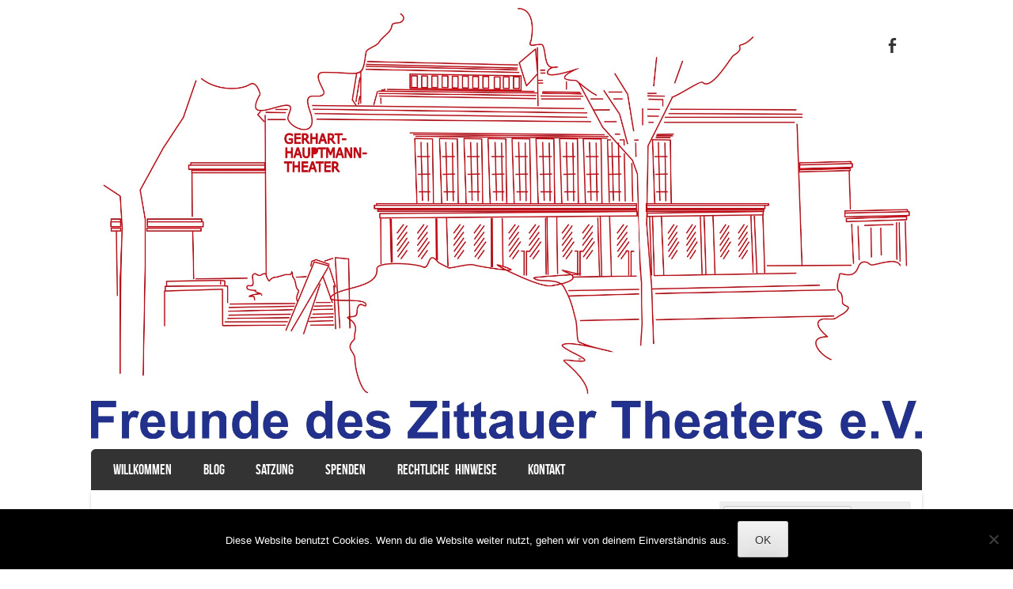

--- FILE ---
content_type: text/html; charset=UTF-8
request_url: http://theaterfreunde-zittau.de/es-gibt-nichts-zu-beschoenigen-die-lage-fuer-das-theater-ist-ernst/
body_size: 14955
content:
<!DOCTYPE html>
<!--[if IE 8]>
<html id="ie8" lang="de">
<![endif]-->
<!--[if !(IE 8) ]><!-->
<html lang="de">
<!--<![endif]-->
<head>
<meta charset="UTF-8" />
<meta name="viewport" content="width=device-width" />

<title>Es gibt nichts zu beschönigen: Die Lage für das Theater ist ernst! - Theaterfreunde Zittau e.V.</title>
<link rel="profile" href="http://gmpg.org/xfn/11" />
<link rel="pingback" href="http://theaterfreunde-zittau.de/xmlrpc.php" />
<!--[if lt IE 9]>
<script src="http://theaterfreunde-zittau.de/wp-content/themes/striker/js/html5.js" type="text/javascript"></script>
<![endif]-->

<meta name='robots' content='index, follow, max-image-preview:large, max-snippet:-1, max-video-preview:-1' />
	<style>img:is([sizes="auto" i], [sizes^="auto," i]) { contain-intrinsic-size: 3000px 1500px }</style>
	
	<!-- This site is optimized with the Yoast SEO plugin v26.7 - https://yoast.com/wordpress/plugins/seo/ -->
	<title>Es gibt nichts zu beschönigen: Die Lage für das Theater ist ernst! - Theaterfreunde Zittau e.V.</title>
	<link rel="canonical" href="http://theaterfreunde-zittau.de/es-gibt-nichts-zu-beschoenigen-die-lage-fuer-das-theater-ist-ernst/" />
	<meta property="og:locale" content="de_DE" />
	<meta property="og:type" content="article" />
	<meta property="og:title" content="Es gibt nichts zu beschönigen: Die Lage für das Theater ist ernst! - Theaterfreunde Zittau e.V." />
	<meta property="og:description" content="&nbsp;Die „Freunde des Zittauer Theaters e.V.“ bangen wieder einmal um den Erhalt des Theaters, nicht nur des Zittauer Standortes, sondern des gesamten Gerhart-Hauptmann-Theaters Görlitz-Zittau. Sie wissen es bestimmt: Die Finanzierung ist nicht gesichert, die Ausgaben steigen u.a. wegen neuer Tarifverträge und gestiegener Energiekosten. Es scheint eine unendliche Spirale zu sein… ein Ende ist nicht in [&hellip;]" />
	<meta property="og:url" content="http://theaterfreunde-zittau.de/es-gibt-nichts-zu-beschoenigen-die-lage-fuer-das-theater-ist-ernst/" />
	<meta property="og:site_name" content="Theaterfreunde Zittau e.V." />
	<meta property="article:publisher" content="https://www.facebook.com/FreundeDesZittauerTheatersEv" />
	<meta property="article:published_time" content="2023-04-01T14:27:56+00:00" />
	<meta name="author" content="Vorstand1" />
	<meta name="twitter:card" content="summary_large_image" />
	<meta name="twitter:label1" content="Verfasst von" />
	<meta name="twitter:data1" content="Vorstand1" />
	<meta name="twitter:label2" content="Geschätzte Lesezeit" />
	<meta name="twitter:data2" content="7 Minuten" />
	<script type="application/ld+json" class="yoast-schema-graph">{"@context":"https://schema.org","@graph":[{"@type":"Article","@id":"http://theaterfreunde-zittau.de/es-gibt-nichts-zu-beschoenigen-die-lage-fuer-das-theater-ist-ernst/#article","isPartOf":{"@id":"http://theaterfreunde-zittau.de/es-gibt-nichts-zu-beschoenigen-die-lage-fuer-das-theater-ist-ernst/"},"author":{"name":"Vorstand1","@id":"http://theaterfreunde-zittau.de/#/schema/person/625c5934e33dacff364e9feb31124b36"},"headline":"Es gibt nichts zu beschönigen: Die Lage für das Theater ist ernst!","datePublished":"2023-04-01T14:27:56+00:00","mainEntityOfPage":{"@id":"http://theaterfreunde-zittau.de/es-gibt-nichts-zu-beschoenigen-die-lage-fuer-das-theater-ist-ernst/"},"wordCount":1298,"publisher":{"@id":"http://theaterfreunde-zittau.de/#organization"},"keywords":["Die Lage ist ernst","Gerhart-Hauptmann Theater Zittau","Notruf","Prof. Bärbel Fliegel","Theaterfreunde Zittau","Zittau"],"inLanguage":"de"},{"@type":"WebPage","@id":"http://theaterfreunde-zittau.de/es-gibt-nichts-zu-beschoenigen-die-lage-fuer-das-theater-ist-ernst/","url":"http://theaterfreunde-zittau.de/es-gibt-nichts-zu-beschoenigen-die-lage-fuer-das-theater-ist-ernst/","name":"Es gibt nichts zu beschönigen: Die Lage für das Theater ist ernst! - Theaterfreunde Zittau e.V.","isPartOf":{"@id":"http://theaterfreunde-zittau.de/#website"},"datePublished":"2023-04-01T14:27:56+00:00","breadcrumb":{"@id":"http://theaterfreunde-zittau.de/es-gibt-nichts-zu-beschoenigen-die-lage-fuer-das-theater-ist-ernst/#breadcrumb"},"inLanguage":"de","potentialAction":[{"@type":"ReadAction","target":["http://theaterfreunde-zittau.de/es-gibt-nichts-zu-beschoenigen-die-lage-fuer-das-theater-ist-ernst/"]}]},{"@type":"BreadcrumbList","@id":"http://theaterfreunde-zittau.de/es-gibt-nichts-zu-beschoenigen-die-lage-fuer-das-theater-ist-ernst/#breadcrumb","itemListElement":[{"@type":"ListItem","position":1,"name":"Startseite","item":"http://theaterfreunde-zittau.de/"},{"@type":"ListItem","position":2,"name":"Blog","item":"http://theaterfreunde-zittau.de/blog/"},{"@type":"ListItem","position":3,"name":"Es gibt nichts zu beschönigen: Die Lage für das Theater ist ernst!"}]},{"@type":"WebSite","@id":"http://theaterfreunde-zittau.de/#website","url":"http://theaterfreunde-zittau.de/","name":"Theaterfreunde Zittau e.V.","description":"","publisher":{"@id":"http://theaterfreunde-zittau.de/#organization"},"potentialAction":[{"@type":"SearchAction","target":{"@type":"EntryPoint","urlTemplate":"http://theaterfreunde-zittau.de/?s={search_term_string}"},"query-input":{"@type":"PropertyValueSpecification","valueRequired":true,"valueName":"search_term_string"}}],"inLanguage":"de"},{"@type":"Organization","@id":"http://theaterfreunde-zittau.de/#organization","name":"Freunde des Zittauer Theaters","url":"http://theaterfreunde-zittau.de/","logo":{"@type":"ImageObject","inLanguage":"de","@id":"http://theaterfreunde-zittau.de/#/schema/logo/image/","url":"http://theaterfreunde-zittau.de/wp-content/uploads/2018/06/Header.jpg","contentUrl":"http://theaterfreunde-zittau.de/wp-content/uploads/2018/06/Header.jpg","width":4812,"height":3604,"caption":"Freunde des Zittauer Theaters"},"image":{"@id":"http://theaterfreunde-zittau.de/#/schema/logo/image/"},"sameAs":["https://www.facebook.com/FreundeDesZittauerTheatersEv"]},{"@type":"Person","@id":"http://theaterfreunde-zittau.de/#/schema/person/625c5934e33dacff364e9feb31124b36","name":"Vorstand1","image":{"@type":"ImageObject","inLanguage":"de","@id":"http://theaterfreunde-zittau.de/#/schema/person/image/","url":"https://secure.gravatar.com/avatar/b62d5eeaf86e029038473a7b36ffbc70?s=96&d=mm&r=g","contentUrl":"https://secure.gravatar.com/avatar/b62d5eeaf86e029038473a7b36ffbc70?s=96&d=mm&r=g","caption":"Vorstand1"},"url":"http://theaterfreunde-zittau.de/author/vorstand1/"}]}</script>
	<!-- / Yoast SEO plugin. -->


<link rel="alternate" type="application/rss+xml" title="Theaterfreunde Zittau e.V. &raquo; Feed" href="http://theaterfreunde-zittau.de/feed/" />
<link rel="alternate" type="application/rss+xml" title="Theaterfreunde Zittau e.V. &raquo; Kommentar-Feed" href="http://theaterfreunde-zittau.de/comments/feed/" />
<link rel="alternate" type="application/rss+xml" title="Theaterfreunde Zittau e.V. &raquo; Es gibt nichts zu beschönigen: Die Lage für das Theater ist ernst!-Kommentar-Feed" href="http://theaterfreunde-zittau.de/es-gibt-nichts-zu-beschoenigen-die-lage-fuer-das-theater-ist-ernst/feed/" />
<script type="text/javascript">
/* <![CDATA[ */
window._wpemojiSettings = {"baseUrl":"https:\/\/s.w.org\/images\/core\/emoji\/15.0.3\/72x72\/","ext":".png","svgUrl":"https:\/\/s.w.org\/images\/core\/emoji\/15.0.3\/svg\/","svgExt":".svg","source":{"concatemoji":"http:\/\/theaterfreunde-zittau.de\/wp-includes\/js\/wp-emoji-release.min.js?ver=6.7.4"}};
/*! This file is auto-generated */
!function(i,n){var o,s,e;function c(e){try{var t={supportTests:e,timestamp:(new Date).valueOf()};sessionStorage.setItem(o,JSON.stringify(t))}catch(e){}}function p(e,t,n){e.clearRect(0,0,e.canvas.width,e.canvas.height),e.fillText(t,0,0);var t=new Uint32Array(e.getImageData(0,0,e.canvas.width,e.canvas.height).data),r=(e.clearRect(0,0,e.canvas.width,e.canvas.height),e.fillText(n,0,0),new Uint32Array(e.getImageData(0,0,e.canvas.width,e.canvas.height).data));return t.every(function(e,t){return e===r[t]})}function u(e,t,n){switch(t){case"flag":return n(e,"\ud83c\udff3\ufe0f\u200d\u26a7\ufe0f","\ud83c\udff3\ufe0f\u200b\u26a7\ufe0f")?!1:!n(e,"\ud83c\uddfa\ud83c\uddf3","\ud83c\uddfa\u200b\ud83c\uddf3")&&!n(e,"\ud83c\udff4\udb40\udc67\udb40\udc62\udb40\udc65\udb40\udc6e\udb40\udc67\udb40\udc7f","\ud83c\udff4\u200b\udb40\udc67\u200b\udb40\udc62\u200b\udb40\udc65\u200b\udb40\udc6e\u200b\udb40\udc67\u200b\udb40\udc7f");case"emoji":return!n(e,"\ud83d\udc26\u200d\u2b1b","\ud83d\udc26\u200b\u2b1b")}return!1}function f(e,t,n){var r="undefined"!=typeof WorkerGlobalScope&&self instanceof WorkerGlobalScope?new OffscreenCanvas(300,150):i.createElement("canvas"),a=r.getContext("2d",{willReadFrequently:!0}),o=(a.textBaseline="top",a.font="600 32px Arial",{});return e.forEach(function(e){o[e]=t(a,e,n)}),o}function t(e){var t=i.createElement("script");t.src=e,t.defer=!0,i.head.appendChild(t)}"undefined"!=typeof Promise&&(o="wpEmojiSettingsSupports",s=["flag","emoji"],n.supports={everything:!0,everythingExceptFlag:!0},e=new Promise(function(e){i.addEventListener("DOMContentLoaded",e,{once:!0})}),new Promise(function(t){var n=function(){try{var e=JSON.parse(sessionStorage.getItem(o));if("object"==typeof e&&"number"==typeof e.timestamp&&(new Date).valueOf()<e.timestamp+604800&&"object"==typeof e.supportTests)return e.supportTests}catch(e){}return null}();if(!n){if("undefined"!=typeof Worker&&"undefined"!=typeof OffscreenCanvas&&"undefined"!=typeof URL&&URL.createObjectURL&&"undefined"!=typeof Blob)try{var e="postMessage("+f.toString()+"("+[JSON.stringify(s),u.toString(),p.toString()].join(",")+"));",r=new Blob([e],{type:"text/javascript"}),a=new Worker(URL.createObjectURL(r),{name:"wpTestEmojiSupports"});return void(a.onmessage=function(e){c(n=e.data),a.terminate(),t(n)})}catch(e){}c(n=f(s,u,p))}t(n)}).then(function(e){for(var t in e)n.supports[t]=e[t],n.supports.everything=n.supports.everything&&n.supports[t],"flag"!==t&&(n.supports.everythingExceptFlag=n.supports.everythingExceptFlag&&n.supports[t]);n.supports.everythingExceptFlag=n.supports.everythingExceptFlag&&!n.supports.flag,n.DOMReady=!1,n.readyCallback=function(){n.DOMReady=!0}}).then(function(){return e}).then(function(){var e;n.supports.everything||(n.readyCallback(),(e=n.source||{}).concatemoji?t(e.concatemoji):e.wpemoji&&e.twemoji&&(t(e.twemoji),t(e.wpemoji)))}))}((window,document),window._wpemojiSettings);
/* ]]> */
</script>
<link rel='stylesheet' id='ai1ec_style-css' href='//theaterfreunde-zittau.de/wp-content/plugins/all-in-one-event-calendar/public/themes-ai1ec/vortex/css/ai1ec_parsed_css.css?ver=3.0.0' type='text/css' media='all' />
<style id='wp-emoji-styles-inline-css' type='text/css'>

	img.wp-smiley, img.emoji {
		display: inline !important;
		border: none !important;
		box-shadow: none !important;
		height: 1em !important;
		width: 1em !important;
		margin: 0 0.07em !important;
		vertical-align: -0.1em !important;
		background: none !important;
		padding: 0 !important;
	}
</style>
<link rel='stylesheet' id='wp-block-library-css' href='http://theaterfreunde-zittau.de/wp-includes/css/dist/block-library/style.min.css?ver=6.7.4' type='text/css' media='all' />
<style id='classic-theme-styles-inline-css' type='text/css'>
/*! This file is auto-generated */
.wp-block-button__link{color:#fff;background-color:#32373c;border-radius:9999px;box-shadow:none;text-decoration:none;padding:calc(.667em + 2px) calc(1.333em + 2px);font-size:1.125em}.wp-block-file__button{background:#32373c;color:#fff;text-decoration:none}
</style>
<style id='global-styles-inline-css' type='text/css'>
:root{--wp--preset--aspect-ratio--square: 1;--wp--preset--aspect-ratio--4-3: 4/3;--wp--preset--aspect-ratio--3-4: 3/4;--wp--preset--aspect-ratio--3-2: 3/2;--wp--preset--aspect-ratio--2-3: 2/3;--wp--preset--aspect-ratio--16-9: 16/9;--wp--preset--aspect-ratio--9-16: 9/16;--wp--preset--color--black: #000000;--wp--preset--color--cyan-bluish-gray: #abb8c3;--wp--preset--color--white: #ffffff;--wp--preset--color--pale-pink: #f78da7;--wp--preset--color--vivid-red: #cf2e2e;--wp--preset--color--luminous-vivid-orange: #ff6900;--wp--preset--color--luminous-vivid-amber: #fcb900;--wp--preset--color--light-green-cyan: #7bdcb5;--wp--preset--color--vivid-green-cyan: #00d084;--wp--preset--color--pale-cyan-blue: #8ed1fc;--wp--preset--color--vivid-cyan-blue: #0693e3;--wp--preset--color--vivid-purple: #9b51e0;--wp--preset--gradient--vivid-cyan-blue-to-vivid-purple: linear-gradient(135deg,rgba(6,147,227,1) 0%,rgb(155,81,224) 100%);--wp--preset--gradient--light-green-cyan-to-vivid-green-cyan: linear-gradient(135deg,rgb(122,220,180) 0%,rgb(0,208,130) 100%);--wp--preset--gradient--luminous-vivid-amber-to-luminous-vivid-orange: linear-gradient(135deg,rgba(252,185,0,1) 0%,rgba(255,105,0,1) 100%);--wp--preset--gradient--luminous-vivid-orange-to-vivid-red: linear-gradient(135deg,rgba(255,105,0,1) 0%,rgb(207,46,46) 100%);--wp--preset--gradient--very-light-gray-to-cyan-bluish-gray: linear-gradient(135deg,rgb(238,238,238) 0%,rgb(169,184,195) 100%);--wp--preset--gradient--cool-to-warm-spectrum: linear-gradient(135deg,rgb(74,234,220) 0%,rgb(151,120,209) 20%,rgb(207,42,186) 40%,rgb(238,44,130) 60%,rgb(251,105,98) 80%,rgb(254,248,76) 100%);--wp--preset--gradient--blush-light-purple: linear-gradient(135deg,rgb(255,206,236) 0%,rgb(152,150,240) 100%);--wp--preset--gradient--blush-bordeaux: linear-gradient(135deg,rgb(254,205,165) 0%,rgb(254,45,45) 50%,rgb(107,0,62) 100%);--wp--preset--gradient--luminous-dusk: linear-gradient(135deg,rgb(255,203,112) 0%,rgb(199,81,192) 50%,rgb(65,88,208) 100%);--wp--preset--gradient--pale-ocean: linear-gradient(135deg,rgb(255,245,203) 0%,rgb(182,227,212) 50%,rgb(51,167,181) 100%);--wp--preset--gradient--electric-grass: linear-gradient(135deg,rgb(202,248,128) 0%,rgb(113,206,126) 100%);--wp--preset--gradient--midnight: linear-gradient(135deg,rgb(2,3,129) 0%,rgb(40,116,252) 100%);--wp--preset--font-size--small: 13px;--wp--preset--font-size--medium: 20px;--wp--preset--font-size--large: 36px;--wp--preset--font-size--x-large: 42px;--wp--preset--spacing--20: 0.44rem;--wp--preset--spacing--30: 0.67rem;--wp--preset--spacing--40: 1rem;--wp--preset--spacing--50: 1.5rem;--wp--preset--spacing--60: 2.25rem;--wp--preset--spacing--70: 3.38rem;--wp--preset--spacing--80: 5.06rem;--wp--preset--shadow--natural: 6px 6px 9px rgba(0, 0, 0, 0.2);--wp--preset--shadow--deep: 12px 12px 50px rgba(0, 0, 0, 0.4);--wp--preset--shadow--sharp: 6px 6px 0px rgba(0, 0, 0, 0.2);--wp--preset--shadow--outlined: 6px 6px 0px -3px rgba(255, 255, 255, 1), 6px 6px rgba(0, 0, 0, 1);--wp--preset--shadow--crisp: 6px 6px 0px rgba(0, 0, 0, 1);}:where(.is-layout-flex){gap: 0.5em;}:where(.is-layout-grid){gap: 0.5em;}body .is-layout-flex{display: flex;}.is-layout-flex{flex-wrap: wrap;align-items: center;}.is-layout-flex > :is(*, div){margin: 0;}body .is-layout-grid{display: grid;}.is-layout-grid > :is(*, div){margin: 0;}:where(.wp-block-columns.is-layout-flex){gap: 2em;}:where(.wp-block-columns.is-layout-grid){gap: 2em;}:where(.wp-block-post-template.is-layout-flex){gap: 1.25em;}:where(.wp-block-post-template.is-layout-grid){gap: 1.25em;}.has-black-color{color: var(--wp--preset--color--black) !important;}.has-cyan-bluish-gray-color{color: var(--wp--preset--color--cyan-bluish-gray) !important;}.has-white-color{color: var(--wp--preset--color--white) !important;}.has-pale-pink-color{color: var(--wp--preset--color--pale-pink) !important;}.has-vivid-red-color{color: var(--wp--preset--color--vivid-red) !important;}.has-luminous-vivid-orange-color{color: var(--wp--preset--color--luminous-vivid-orange) !important;}.has-luminous-vivid-amber-color{color: var(--wp--preset--color--luminous-vivid-amber) !important;}.has-light-green-cyan-color{color: var(--wp--preset--color--light-green-cyan) !important;}.has-vivid-green-cyan-color{color: var(--wp--preset--color--vivid-green-cyan) !important;}.has-pale-cyan-blue-color{color: var(--wp--preset--color--pale-cyan-blue) !important;}.has-vivid-cyan-blue-color{color: var(--wp--preset--color--vivid-cyan-blue) !important;}.has-vivid-purple-color{color: var(--wp--preset--color--vivid-purple) !important;}.has-black-background-color{background-color: var(--wp--preset--color--black) !important;}.has-cyan-bluish-gray-background-color{background-color: var(--wp--preset--color--cyan-bluish-gray) !important;}.has-white-background-color{background-color: var(--wp--preset--color--white) !important;}.has-pale-pink-background-color{background-color: var(--wp--preset--color--pale-pink) !important;}.has-vivid-red-background-color{background-color: var(--wp--preset--color--vivid-red) !important;}.has-luminous-vivid-orange-background-color{background-color: var(--wp--preset--color--luminous-vivid-orange) !important;}.has-luminous-vivid-amber-background-color{background-color: var(--wp--preset--color--luminous-vivid-amber) !important;}.has-light-green-cyan-background-color{background-color: var(--wp--preset--color--light-green-cyan) !important;}.has-vivid-green-cyan-background-color{background-color: var(--wp--preset--color--vivid-green-cyan) !important;}.has-pale-cyan-blue-background-color{background-color: var(--wp--preset--color--pale-cyan-blue) !important;}.has-vivid-cyan-blue-background-color{background-color: var(--wp--preset--color--vivid-cyan-blue) !important;}.has-vivid-purple-background-color{background-color: var(--wp--preset--color--vivid-purple) !important;}.has-black-border-color{border-color: var(--wp--preset--color--black) !important;}.has-cyan-bluish-gray-border-color{border-color: var(--wp--preset--color--cyan-bluish-gray) !important;}.has-white-border-color{border-color: var(--wp--preset--color--white) !important;}.has-pale-pink-border-color{border-color: var(--wp--preset--color--pale-pink) !important;}.has-vivid-red-border-color{border-color: var(--wp--preset--color--vivid-red) !important;}.has-luminous-vivid-orange-border-color{border-color: var(--wp--preset--color--luminous-vivid-orange) !important;}.has-luminous-vivid-amber-border-color{border-color: var(--wp--preset--color--luminous-vivid-amber) !important;}.has-light-green-cyan-border-color{border-color: var(--wp--preset--color--light-green-cyan) !important;}.has-vivid-green-cyan-border-color{border-color: var(--wp--preset--color--vivid-green-cyan) !important;}.has-pale-cyan-blue-border-color{border-color: var(--wp--preset--color--pale-cyan-blue) !important;}.has-vivid-cyan-blue-border-color{border-color: var(--wp--preset--color--vivid-cyan-blue) !important;}.has-vivid-purple-border-color{border-color: var(--wp--preset--color--vivid-purple) !important;}.has-vivid-cyan-blue-to-vivid-purple-gradient-background{background: var(--wp--preset--gradient--vivid-cyan-blue-to-vivid-purple) !important;}.has-light-green-cyan-to-vivid-green-cyan-gradient-background{background: var(--wp--preset--gradient--light-green-cyan-to-vivid-green-cyan) !important;}.has-luminous-vivid-amber-to-luminous-vivid-orange-gradient-background{background: var(--wp--preset--gradient--luminous-vivid-amber-to-luminous-vivid-orange) !important;}.has-luminous-vivid-orange-to-vivid-red-gradient-background{background: var(--wp--preset--gradient--luminous-vivid-orange-to-vivid-red) !important;}.has-very-light-gray-to-cyan-bluish-gray-gradient-background{background: var(--wp--preset--gradient--very-light-gray-to-cyan-bluish-gray) !important;}.has-cool-to-warm-spectrum-gradient-background{background: var(--wp--preset--gradient--cool-to-warm-spectrum) !important;}.has-blush-light-purple-gradient-background{background: var(--wp--preset--gradient--blush-light-purple) !important;}.has-blush-bordeaux-gradient-background{background: var(--wp--preset--gradient--blush-bordeaux) !important;}.has-luminous-dusk-gradient-background{background: var(--wp--preset--gradient--luminous-dusk) !important;}.has-pale-ocean-gradient-background{background: var(--wp--preset--gradient--pale-ocean) !important;}.has-electric-grass-gradient-background{background: var(--wp--preset--gradient--electric-grass) !important;}.has-midnight-gradient-background{background: var(--wp--preset--gradient--midnight) !important;}.has-small-font-size{font-size: var(--wp--preset--font-size--small) !important;}.has-medium-font-size{font-size: var(--wp--preset--font-size--medium) !important;}.has-large-font-size{font-size: var(--wp--preset--font-size--large) !important;}.has-x-large-font-size{font-size: var(--wp--preset--font-size--x-large) !important;}
:where(.wp-block-post-template.is-layout-flex){gap: 1.25em;}:where(.wp-block-post-template.is-layout-grid){gap: 1.25em;}
:where(.wp-block-columns.is-layout-flex){gap: 2em;}:where(.wp-block-columns.is-layout-grid){gap: 2em;}
:root :where(.wp-block-pullquote){font-size: 1.5em;line-height: 1.6;}
</style>
<link rel='stylesheet' id='cookie-notice-front-css' href='http://theaterfreunde-zittau.de/wp-content/plugins/cookie-notice/css/front.min.css?ver=2.5.11' type='text/css' media='all' />
<link rel='stylesheet' id='fb-widget-frontend-style-css' href='http://theaterfreunde-zittau.de/wp-content/plugins/facebook-pagelike-widget/assets/css/style.css?ver=1.0.0' type='text/css' media='all' />
<link rel='stylesheet' id='style-css' href='http://theaterfreunde-zittau.de/wp-content/themes/striker/style.css?ver=6.7.4' type='text/css' media='all' />
<link rel='stylesheet' id='flexslider-css' href='http://theaterfreunde-zittau.de/wp-content/themes/striker/js/flexslider.css?ver=6.7.4' type='text/css' media='all' />
<script type="text/javascript" id="cookie-notice-front-js-before">
/* <![CDATA[ */
var cnArgs = {"ajaxUrl":"http:\/\/theaterfreunde-zittau.de\/wp-admin\/admin-ajax.php","nonce":"f927817943","hideEffect":"fade","position":"bottom","onScroll":false,"onScrollOffset":100,"onClick":false,"cookieName":"cookie_notice_accepted","cookieTime":2592000,"cookieTimeRejected":2592000,"globalCookie":false,"redirection":false,"cache":false,"revokeCookies":false,"revokeCookiesOpt":"automatic"};
/* ]]> */
</script>
<script type="text/javascript" src="http://theaterfreunde-zittau.de/wp-content/plugins/cookie-notice/js/front.min.js?ver=2.5.11" id="cookie-notice-front-js"></script>
<script type="text/javascript" src="http://theaterfreunde-zittau.de/wp-includes/js/jquery/jquery.min.js?ver=3.7.1" id="jquery-core-js"></script>
<script type="text/javascript" src="http://theaterfreunde-zittau.de/wp-includes/js/jquery/jquery-migrate.min.js?ver=3.4.1" id="jquery-migrate-js"></script>
<script type="text/javascript" src="http://theaterfreunde-zittau.de/wp-content/themes/striker/js/keyboard-image-navigation.js?ver=20120202" id="keyboard-image-navigation-js"></script>
<script type="text/javascript" src="http://theaterfreunde-zittau.de/wp-content/themes/striker/js/jquery.flexslider-min.js?ver=6.7.4" id="flexslider-js"></script>
<script type="text/javascript" src="http://theaterfreunde-zittau.de/wp-content/themes/striker/js/flexslider-init.js?ver=6.7.4" id="flexslider-init-js"></script>
<link rel="https://api.w.org/" href="http://theaterfreunde-zittau.de/wp-json/" /><link rel="alternate" title="JSON" type="application/json" href="http://theaterfreunde-zittau.de/wp-json/wp/v2/posts/691" /><link rel="EditURI" type="application/rsd+xml" title="RSD" href="http://theaterfreunde-zittau.de/xmlrpc.php?rsd" />
<meta name="generator" content="WordPress 6.7.4" />
<link rel='shortlink' href='http://theaterfreunde-zittau.de/?p=691' />
<link rel="alternate" title="oEmbed (JSON)" type="application/json+oembed" href="http://theaterfreunde-zittau.de/wp-json/oembed/1.0/embed?url=http%3A%2F%2Ftheaterfreunde-zittau.de%2Fes-gibt-nichts-zu-beschoenigen-die-lage-fuer-das-theater-ist-ernst%2F" />
<link rel="alternate" title="oEmbed (XML)" type="text/xml+oembed" href="http://theaterfreunde-zittau.de/wp-json/oembed/1.0/embed?url=http%3A%2F%2Ftheaterfreunde-zittau.de%2Fes-gibt-nichts-zu-beschoenigen-die-lage-fuer-das-theater-ist-ernst%2F&#038;format=xml" />
<script type="text/javascript">
(function(url){
	if(/(?:Chrome\/26\.0\.1410\.63 Safari\/537\.31|WordfenceTestMonBot)/.test(navigator.userAgent)){ return; }
	var addEvent = function(evt, handler) {
		if (window.addEventListener) {
			document.addEventListener(evt, handler, false);
		} else if (window.attachEvent) {
			document.attachEvent('on' + evt, handler);
		}
	};
	var removeEvent = function(evt, handler) {
		if (window.removeEventListener) {
			document.removeEventListener(evt, handler, false);
		} else if (window.detachEvent) {
			document.detachEvent('on' + evt, handler);
		}
	};
	var evts = 'contextmenu dblclick drag dragend dragenter dragleave dragover dragstart drop keydown keypress keyup mousedown mousemove mouseout mouseover mouseup mousewheel scroll'.split(' ');
	var logHuman = function() {
		if (window.wfLogHumanRan) { return; }
		window.wfLogHumanRan = true;
		var wfscr = document.createElement('script');
		wfscr.type = 'text/javascript';
		wfscr.async = true;
		wfscr.src = url + '&r=' + Math.random();
		(document.getElementsByTagName('head')[0]||document.getElementsByTagName('body')[0]).appendChild(wfscr);
		for (var i = 0; i < evts.length; i++) {
			removeEvent(evts[i], logHuman);
		}
	};
	for (var i = 0; i < evts.length; i++) {
		addEvent(evts[i], logHuman);
	}
})('//theaterfreunde-zittau.de/?wordfence_lh=1&hid=CDDF4D9053EFBB47A2E0548774438223');
</script>	<style type="text/css">
			.site-title a,
		.site-description {
			color: #020000 !important;
		}
		</style>
	<style type="text/css" id="custom-background-css">
body.custom-background { background-color: #ffffff; }
</style>
	</head>

<body class="post-template-default single single-post postid-691 single-format-standard custom-background cookies-not-set group-blog">

<div id="wrap">

<div id="page" class="hfeed site">
		<header id="masthead" class="site-header" role="banner">
     
	<ul class="social-media">
				
					<li><a href="https://www.facebook.com/FreundeDesZittauerTheatersEv" class="genericon genericon-facebook-alt" target="_blank"></a></li>
				
				
				
				
				
				
				
			
		
		
				
        
        

	</ul><!-- #social-icons-->        <div class="site-logo">
        <a href="http://theaterfreunde-zittau.de/" title="Theaterfreunde Zittau e.V." rel="home"><img src="http://theaterfreunde-zittau.de/wp-content/uploads/2018/06/Header-1.jpg" alt="Theaterfreunde Zittau e.V."></a>
    </div>

		
		<nav role="navigation" class="site-navigation main-navigation">
			<h1 class="assistive-text">Menu</h1>
			<div class="assistive-text skip-link"><a href="#content" title="Skip to content">Skip to content</a></div>

			<div class="menu-hauptmenue-container"><ul id="menu-hauptmenue" class="menu"><li id="menu-item-37" class="menu-item menu-item-type-post_type menu-item-object-page menu-item-home menu-item-37"><a href="http://theaterfreunde-zittau.de/">Willkommen</a></li>
<li id="menu-item-40" class="menu-item menu-item-type-post_type menu-item-object-page current_page_parent menu-item-40"><a href="http://theaterfreunde-zittau.de/blog/">Blog</a></li>
<li id="menu-item-35" class="menu-item menu-item-type-post_type menu-item-object-page menu-item-35"><a href="http://theaterfreunde-zittau.de/satzung/">Satzung</a></li>
<li id="menu-item-36" class="menu-item menu-item-type-post_type menu-item-object-page menu-item-36"><a href="http://theaterfreunde-zittau.de/spenden/">Spenden</a></li>
<li id="menu-item-34" class="menu-item menu-item-type-post_type menu-item-object-page menu-item-privacy-policy menu-item-34"><a rel="privacy-policy" href="http://theaterfreunde-zittau.de/rechtliche-hinweise/">Rechtliche Hinweise</a></li>
<li id="menu-item-33" class="menu-item menu-item-type-post_type menu-item-object-page menu-item-33"><a href="http://theaterfreunde-zittau.de/kontakt/">Kontakt</a></li>
</ul></div>		</nav><!-- .site-navigation .main-navigation -->
	</header><!-- #masthead .site-header -->

	<div id="main" class="site-main">
		<div id="primary" class="content-area">
			<div id="content" class="site-content" role="main">

			
				
<article id="post-691" class="post-691 post type-post status-publish format-standard hentry category-allgemein tag-die-lage-ist-ernst tag-gerhart-hauptmann-theater-zittau tag-notruf tag-prof-baerbel-fliegel tag-theaterfreunde-zittau tag-zittau">
<div class="blog-image">
				    </div>
	<header class="entry-header">
		<h1 class="entry-title">Es gibt nichts zu beschönigen: Die Lage für das Theater ist ernst!</h1>

		<div class="entry-meta">
			Posted on <a href="http://theaterfreunde-zittau.de/es-gibt-nichts-zu-beschoenigen-die-lage-fuer-das-theater-ist-ernst/" title="16:27" rel="bookmark"><time class="entry-date" datetime="2023-04-01T16:27:56+02:00" pubdate>1. April 2023</time></a><span class="byline"> by <span class="author vcard"><a class="url fn n" href="http://theaterfreunde-zittau.de/author/vorstand1/" title="View all posts by Vorstand1" rel="author">Vorstand1</a></span></span>		</div><!-- .entry-meta -->
	</header><!-- .entry-header -->

	<div class="entry-content">
		
<p>&nbsp;Die „Freunde des Zittauer Theaters e.V.“ bangen wieder einmal um den Erhalt des Theaters, nicht nur des Zittauer Standortes, sondern des gesamten Gerhart-Hauptmann-Theaters Görlitz-Zittau. Sie wissen es bestimmt: Die Finanzierung ist nicht gesichert, die Ausgaben steigen u.a. wegen neuer Tarifverträge und gestiegener Energiekosten. Es scheint eine unendliche Spirale zu sein… ein Ende ist nicht in Sicht. Die Medien berichteten in den letzten Wochen und Tagen mehrfach davon.</p>



<p>Nach dem letzten großen Bangen, als wir uns als Theaterfreunde an den Sächsischen Landtag gewandt hatten und großen Widerhall in den Medien fanden, konnte die Situation durch den Kulturpakt mit dem Freistaat Sachsen für wenige Jahre entspannt werden. Bald schon war klar, ohne Fortführung und Dynamisierung der Zuführungen wird es nicht gehen. Dann sollte das vom damaligen Landrat Bernd Lange beauftragte Theatergutachten eine zukunftsfähige Lösung für die Theaterlandschaft bringen, sorgte aber mit seinen Strukturvorschlägen für Unruhe und Widerspruch. Es wurden Arbeitsgruppen tätig – scheinbar aber ohne Ergebnis.</p>



<p>Wir sind einerseits dankbar, dass der Kulturpakt fortgeführt wird und in diesem Jahr auch mehr Geld vom Kulturraum für das Theater beschlossen wurde. Man sieht die Bemühungen und auch die Bekenntnisse zum Theater. Es ist aber überdeutlich: das alles reicht nicht! Allein in diesem Jahr fehlen dem GHT 1,3 Mio Euro, im nächsten noch mehr. Der Landrat Dr. Meyer erklärte der Belegschaft kürzlich, dass die beantragten Mittel nicht vom Landkreis aufgebracht werden können und nur die vor einem Jahr versprochenen Mittel im Haushalt vorgesehen sind. Auch Zittau hat eine ähnliche Situation. Nun bangen alle, wie es weitergeht, ob es Entlassungen von 30 &#8211; 40 Leuten, Streichungen ganzer Sparten usw. gibt. Der Betriebsrat des GHT hat schon klargestellt, dass dies arbeitsrechtlich nicht kurzfristig möglich ist und die Gelder so in diesem Jahr gar nicht gespart werden könnten. Wer will sich diesen Kahlschlag auch vorstellen? Jedoch, wenn kein Wunder geschieht, muss Dr. Morgenroth für das Theater Insolvenz anmelden.</p>



<p>Der Landkreis steht aktuell vor der äußerst schweren Aufgabe, trotz großem Defizit von über 40 Mio Euro einen Haushalt zu beschließen, der von der Landesbehörde genehmigungsfähig ist. Die Auflagen des Sächsischen Finanzministeriums fordern u.a. Einsparungen, ein Konzept zur Senkung der Ausgaben und die Erhöhung der Kreisumlage. Dann könnte u.U. der Haushalt mit geringerem Defizit genehmigt werden und ein Antrag auf Ausgleich gestellt werden. Gewiss ist das aber nicht. Die Erhöhung der Kreisumlage, die ohnehin die höchste im Freistaat Sachsen ist, wiederum trifft die Kommunen, die weitgehend ebenfalls keine finanziellen Spielräume haben und sich wehren. Das hat manchen Bürgermeister aktuell veranlasst, die Streichung oder Reduzierung der Ausgaben z.B. für das Theater zu fordern und sich nur auf Pflichtaufgaben zu konzentrieren.</p>



<p>Am 29. März stand nun die Entscheidung im Kreistag zum Haushalt und zum Haushaltstrukturkonzept an. Ich habe mir das angehört. Es wurde deutlich, wie sehr um den Haushalt gerungen wird und dass der Kreis in einer ausweglosen Lage ist, da es keine Entscheidungsspielräume gibt. Ursachen ist v.a. die Überbürdung mit Aufgaben durch Bundes- und Landesgesetze im Sozialbereich. Die Ausgaben steigen exorbitant und sind nicht vor Ort beeinflussbar. Der Landkreis hat deshalb den Freistaat Sachsen verklagt. Zur guten Stimmung trägt das sicher nicht bei. Es wurde am Mittwoch nach einem Kompromissvorschlag mehrerer Fraktionen mehrheitlich ein Beschluss zum Haushalt gefasst, der eigentlich nur ein Nothaushalt ist. Jedoch kam es dann aber knapp zu keiner Mehrheit für das Strukturkonzept, wodurch die Bedingung für eine Genehmigung eigentlich doch nicht erfüllt ist. Der Ausgang ist also offen. Wenn es keinen Haushalt gibt, können nur Pflichtaufgaben erfüllt werden und z.B. die Kultur- und Sportförderung wäre nicht möglich. Mit Haushalt ist die Finanzierung aber auch</p>



<p>nicht auskömmlich. Der Kreistag hat beschlossen, sich für eine bessere Ausstattung und den Ausgleich der gestiegenen Ausgaben im Pflichtbereich bei Land und Bund stark zu machen. Manche Kreisräte sind skeptisch und desillusioniert, da das schon in den letzten 12 Jahren mehrfach gefordert und doch nie erreicht wurde.</p>



<p>Wie es für das Theater nun aussieht, ist unklar. Die Beratung dazu wurde vertagt und soll separat erfolgen. Was mit dem Haushaltsstrukturkonzept wird, ist auch unklar, denn der Kreistag wird bei einer erneuten Abstimmung sicher nicht anders entscheiden. Der Presse entnehme ich, dass die Geschäftsführung des Theaters aufgefordert wurde, darzulegen, wieviel Theaterleistung mit dem vorhandenen Geld möglich ist. Sie müssen nun faktisch selbst Streichungen und Lösungen anbieten.</p>



<p>Es ist eine wirklich schwierige Situation für alle Seiten, die durch die Krisen unserer Zeit verstärkt wird. Und es betrifft nicht nur das Theater, Kultur und Sport, sondern viele Bereiche unseres Lebens.</p>



<p><strong>Dennoch: Der Kreis Görlitz ohne sein Theater mit Ensembles an beiden Standorten und ohne Philharmonie ist für uns nicht denkbar. Warum? </strong>Das Gerhart-Hauptmann-Theater entwickelt sich nach der Coronapandemie wieder gut. Es wird ein vielfältiges, ansprechendes Programm geboten. Das Publikum kehrt zurück. Es geht nicht darum, einigen wenigen Theaterfreunden ein Vergnügen zu organisieren. Das Theater ist Treffpunkt und Ort des Austausches, es befördert den Dialog und die Auseinandersetzung mit den drängenden Problemen der Zeit. Vor allem wird – vielleicht nicht für jeden sichtbar – viel für die junge Generation getan. Die Kontakte mit den Schulen werden vertieft, mobile Inszenierungen angeboten, die gut angenommen werden, z.B. aktuell der Monolog „Faust“. Seit der Wiedereinführung und Stärkung der Theaterpädagogik sind an beiden Standorten neue Spielclubs für verschiedene Altersstufen entstanden und in Entwicklung begriffen. Der TheaterJugendClub Zittau bietet mit zwei Mitgliedern des Ensembles derzeit mit dem Stück „Düsterbusch City Lights“ eine Inszenierung auf hohem Niveau, die nicht nur junge Zuschauer anlockt. Wenn man erlebt, wie diese jungen Leute für ihr Theater brennen, geht einem das Herz auf. Das alles wäre ohne Spielensembles verloren. Und wir sollten nicht nur an Zittau denken. Auch die Neue Lausitzer Philharmonie wirkt in verschiedenen Konstellationen sichtbar im ganzen Kreis. Es ist das einzige große Orchester in der Oberlausitz und bespielt auch Bautzen. Eine Abschaffung ist undenkbar. Das gesamte GHT trägt zur kulturellen Bildung und zur Lebensqualität der Menschen in dieser strukturschwachen, im Umbruch begriffenen Region bei. Diese guten Entwicklungen dürfen nicht gefährdet werden. Im Gegenteil, sie sind auszubauen und zu stärken. Ohne das Wirken der verschiedenen Ensembles, des Orchesters, der Mitglieder aller Sparten des GHT wäre ein professionelles kulturelles Leben im Bereich Theater, Musik, moderner Tanz kaum vorhanden. Der Strukturwandel in der Lausitz darf nicht nur wirtschaftlich determiniert sein, er muss mit Kultur, Kunst und Bildung begleitet werden, um die Region lebenswert und anziehend zu gestalten. Das Theater ist wie die Hochschule ein wichtiger Standortfaktor.</p>



<p>Wir „Freunde des Zittauer Theaters“ sehen die drei Gesellschafter des GHT in der Pflicht, sich gemeinsam für den Erhalt der Kultureinrichtung und ihrer vielfältigen Angebote stark zu machen. Sie dürfen die Theaterleitung jetzt nicht allein lassen. Dazu gehören die Bemühungen, weitere Finanzierungsquellen auf Landes- und Bundesebene zu erschließen und einzufordern. Vielleicht gibt es auch unkonventionelle Wege? Bei der Gewinnung finanzkräftiger Sponsoren aus der Wirtschaft – auch überregional &#8211; und bei der Begründung von Partnerschaften mit Industrie- und Handwerksbetrieben sollten sie das Theater unterstützen. Zugleich wird das Theater nicht umhinkommen, alle Möglichkeiten für Optimierungen, Einsparungen, Synergien und Einnahmeerhöhungen auszuloten.</p>



<p>Wir Zittauer Theaterfreunde wollen natürlich auch weiterhin helfen. Aber bei diesen offenen Summen stockt einem schon der Atem. Treten Sie alle &#8211; wo immer Sie können &#8211; dafür ein, dass unser Theater Zukunftssicherheit bekommt!</p>



<p>Prof. Dr. Bärbel Fliegel</p>
			</div><!-- .entry-content -->

	<footer class="entry-meta">
		This entry was posted in <a href="http://theaterfreunde-zittau.de/category/allgemein/" rel="category tag">Allgemein</a> and tagged <a href="http://theaterfreunde-zittau.de/tag/die-lage-ist-ernst/" rel="tag">Die Lage ist ernst</a>, <a href="http://theaterfreunde-zittau.de/tag/gerhart-hauptmann-theater-zittau/" rel="tag">Gerhart-Hauptmann Theater Zittau</a>, <a href="http://theaterfreunde-zittau.de/tag/notruf/" rel="tag">Notruf</a>, <a href="http://theaterfreunde-zittau.de/tag/prof-baerbel-fliegel/" rel="tag">Prof. Bärbel Fliegel</a>, <a href="http://theaterfreunde-zittau.de/tag/theaterfreunde-zittau/" rel="tag">Theaterfreunde Zittau</a>, <a href="http://theaterfreunde-zittau.de/tag/zittau/" rel="tag">Zittau</a>. Bookmark the <a href="http://theaterfreunde-zittau.de/es-gibt-nichts-zu-beschoenigen-die-lage-fuer-das-theater-ist-ernst/" title="Permalink to Es gibt nichts zu beschönigen: Die Lage für das Theater ist ernst!" rel="bookmark">permalink</a>.
			</footer><!-- .entry-meta -->
</article><!-- #post-691 -->

					<nav role="navigation" id="nav-below" class="site-navigation post-navigation">
		<h1 class="assistive-text">Post navigation</h1>

	
		<div class="nav-previous"><a href="http://theaterfreunde-zittau.de/projekte-des-vereins/" rel="prev"><span class="meta-nav">&larr;</span> Projekte des Vereins</a></div>		<div class="nav-next"><a href="http://theaterfreunde-zittau.de/freunde-des-zittauer-theaters-haben-erneut-herz-fuer-kinder-3/" rel="next">Freunde des Zittauer Theaters haben erneut Herz für Kinder <span class="meta-nav">&rarr;</span></a></div>
	
	</nav><!-- #nav-below -->
	
				
			
			</div><!-- #content .site-content -->
		</div><!-- #primary .content-area -->

		<div id="secondary" class="widget-area" role="complementary">
						<aside id="search-2" class="widget widget_search">	<form method="get" id="searchform" action="http://theaterfreunde-zittau.de/" role="search">
		<label for="s" class="assistive-text">Search</label>
		<input type="text" class="field" name="s" value="" id="s" placeholder="Search &hellip;" />
		<input type="submit" class="submit" name="submit" id="searchsubmit" value="Search" />
	</form>
</aside><aside id="categories-2" class="widget widget_categories"><h1 class="widget-title">Kategorien</h1>
			<ul>
					<li class="cat-item cat-item-1"><a href="http://theaterfreunde-zittau.de/category/allgemein/">Allgemein</a>
</li>
	<li class="cat-item cat-item-57"><a href="http://theaterfreunde-zittau.de/category/mitgliederinformation/">Mitgliederinformation</a>
</li>
	<li class="cat-item cat-item-3"><a href="http://theaterfreunde-zittau.de/category/pressemitteilungen/">Pressemitteilungen</a>
</li>
			</ul>

			</aside><aside id="text-2" class="widget widget_text"><h1 class="widget-title">Socialmedia</h1>			<div class="textwidget"><p><a href="https://www.facebook.com/FreundeDesZittauerTheatersEv">Facebook</a></p>
</div>
		</aside><aside id="ai1ec_agenda_widget-2" class="widget widget_ai1ec_agenda_widget">

	<h1 class="widget-title">Bevorstehende Veranstaltungen</h1>

<style>
<!--

-->
</style>
<div class="timely ai1ec-agenda-widget-view ai1ec-clearfix">

			<p class="ai1ec-no-results">
			Es gibt keine bevorstehenden Veranstaltungen.
		</p>
	 
			<div class="ai1ec-subscribe-buttons-widget">
							<a class="ai1ec-btn ai1ec-btn-default ai1ec-btn-xs ai1ec-pull-right
					ai1ec-calendar-link"
					href="http&#x3A;&#x2F;&#x2F;theaterfreunde-zittau.de&#x2F;calendar&#x2F;">
					Kalender anzeigen
					<i class="ai1ec-fa ai1ec-fa-arrow-right"></i>
				</a>
			
							<div class="ai1ec-subscribe-dropdown ai1ec-dropdown ai1ec-btn
	ai1ec-btn-default ai1ec-btn-xs">
	<span role="button" class="ai1ec-dropdown-toggle ai1ec-subscribe"
			data-toggle="ai1ec-dropdown">
		<i class="ai1ec-fa ai1ec-icon-rss ai1ec-fa-lg ai1ec-fa-fw"></i>
		<span class="ai1ec-hidden-xs">
							Hinzufügen
						<span class="ai1ec-caret"></span>
		</span>
	</span>
			<ul class="ai1ec-dropdown-menu ai1ec-pull-left" role="menu">
		<li>
			<a class="ai1ec-tooltip-trigger ai1ec-tooltip-auto" target="_blank"
				data-placement="right" title="Kopiere diese URL für deinen eigenen Timely-Kalender, oder klicke darauf, um ihn deinem Rich-Text-Kalender hinzuzufügen."
				href="http&#x3A;&#x2F;&#x2F;theaterfreunde-zittau.de&#x2F;&#x3F;plugin&#x3D;all-in-one-event-calendar&amp;controller&#x3D;ai1ec_exporter_controller&amp;action&#x3D;export_events">
				<i class="ai1ec-fa ai1ec-fa-lg ai1ec-fa-fw ai1ec-icon-timely"></i>
				Zu Timely-Kalender hinzufügen
			</a>
		</li>
		<li>
			<a class="ai1ec-tooltip-trigger ai1ec-tooltip-auto" target="_blank"
			  data-placement="right" title="Diesen Kalender im eigenen Google Kalender abonnieren"
			  href="https://www.google.com/calendar/render?cid=http&#x25;3A&#x25;2F&#x25;2Ftheaterfreunde-zittau.de&#x25;2F&#x25;3Fplugin&#x25;3Dall-in-one-event-calendar&#x25;26controller&#x25;3Dai1ec_exporter_controller&#x25;26action&#x25;3Dexport_events&#x25;26no_html&#x25;3Dtrue&#x25;26&#x25;26">
				<i class="ai1ec-fa ai1ec-icon-google ai1ec-fa-lg ai1ec-fa-fw"></i>
				Zu Google hinzufügen
			</a>
		</li>
		<li>
			<a class="ai1ec-tooltip-trigger ai1ec-tooltip-auto" target="_blank"
			  data-placement="right" title="Diesen Kalender in MS Outlook abonnieren"
			  href="webcal&#x3A;&#x2F;&#x2F;theaterfreunde-zittau.de&#x2F;&#x3F;plugin&#x3D;all-in-one-event-calendar&amp;controller&#x3D;ai1ec_exporter_controller&amp;action&#x3D;export_events&amp;no_html&#x3D;true">
				<i class="ai1ec-fa ai1ec-icon-windows ai1ec-fa-lg ai1ec-fa-fw"></i>
				Zu Outlook hinzufügen
			</a>
		</li>
		<li>
			<a class="ai1ec-tooltip-trigger ai1ec-tooltip-auto" target="_blank"
			  data-placement="right" title="Diesen Kalender im Apple-Kalender/iCal abonnieren"
			  href="webcal&#x3A;&#x2F;&#x2F;theaterfreunde-zittau.de&#x2F;&#x3F;plugin&#x3D;all-in-one-event-calendar&amp;controller&#x3D;ai1ec_exporter_controller&amp;action&#x3D;export_events&amp;no_html&#x3D;true">
				<i class="ai1ec-fa ai1ec-icon-apple ai1ec-fa-lg ai1ec-fa-fw"></i>
				Zu Apple-Kalender hinzufügen
			</a>
		</li>
		<li>
						<a class="ai1ec-tooltip-trigger ai1ec-tooltip-auto"
			  data-placement="right" title="Diesen Kalender in einem anderen Nur-Text-Kalender abonnieren"
			  href="http&#x3A;&#x2F;&#x2F;theaterfreunde-zittau.de&#x2F;&#x3F;plugin&#x3D;all-in-one-event-calendar&amp;controller&#x3D;ai1ec_exporter_controller&amp;action&#x3D;export_events&amp;no_html&#x3D;true">
				<i class="ai1ec-fa ai1ec-icon-calendar ai1ec-fa-fw"></i>
				Einem anderen Kalender hinzufügen
			</a>
		</li>
		<li>
			<a class="ai1ec-tooltip-trigger ai1ec-tooltip-auto"
			  data-placement="right" title=""
			  href="http&#x3A;&#x2F;&#x2F;theaterfreunde-zittau.de&#x2F;&#x3F;plugin&#x3D;all-in-one-event-calendar&amp;controller&#x3D;ai1ec_exporter_controller&amp;action&#x3D;export_events&xml=true">
				<i class="ai1ec-fa ai1ec-fa-file-text ai1ec-fa-lg ai1ec-fa-fw"></i>
				Als XML exportieren
			</a>
		</li>
	</ul>
</div>

					</div>
	 
</div>



</aside><aside id="tag_cloud-2" class="widget widget_tag_cloud"><h1 class="widget-title">Schlagwörter</h1><div class="tagcloud"><a href="http://theaterfreunde-zittau.de/tag/armin-pietsch/" class="tag-cloud-link tag-link-87 tag-link-position-1" style="font-size: 9.5849056603774pt;" aria-label="Armin Pietsch (2 Einträge)">Armin Pietsch</a>
<a href="http://theaterfreunde-zittau.de/tag/buchstabenaktion/" class="tag-cloud-link tag-link-37 tag-link-position-2" style="font-size: 9.5849056603774pt;" aria-label="Buchstabenaktion (2 Einträge)">Buchstabenaktion</a>
<a href="http://theaterfreunde-zittau.de/tag/corona/" class="tag-cloud-link tag-link-126 tag-link-position-3" style="font-size: 9.5849056603774pt;" aria-label="Corona (2 Einträge)">Corona</a>
<a href="http://theaterfreunde-zittau.de/tag/das-beispielhafte-leben-des-samuel-w/" class="tag-cloud-link tag-link-176 tag-link-position-4" style="font-size: 9.5849056603774pt;" aria-label="Das beispielhafte Leben des Samuel W. (2 Einträge)">Das beispielhafte Leben des Samuel W.</a>
<a href="http://theaterfreunde-zittau.de/tag/deutscher-kinderschutzbund/" class="tag-cloud-link tag-link-24 tag-link-position-5" style="font-size: 9.5849056603774pt;" aria-label="Deutscher Kinderschutzbund (2 Einträge)">Deutscher Kinderschutzbund</a>
<a href="http://theaterfreunde-zittau.de/tag/die-raeuber/" class="tag-cloud-link tag-link-45 tag-link-position-6" style="font-size: 9.5849056603774pt;" aria-label="Die Räuber (2 Einträge)">Die Räuber</a>
<a href="http://theaterfreunde-zittau.de/tag/florian-graf/" class="tag-cloud-link tag-link-100 tag-link-position-7" style="font-size: 9.5849056603774pt;" aria-label="Florian Graf (2 Einträge)">Florian Graf</a>
<a href="http://theaterfreunde-zittau.de/tag/gelaender/" class="tag-cloud-link tag-link-28 tag-link-position-8" style="font-size: 12.22641509434pt;" aria-label="Geländer (5 Einträge)">Geländer</a>
<a href="http://theaterfreunde-zittau.de/tag/gerhart-hauptmann-theater-preis-zittau-2018/" class="tag-cloud-link tag-link-64 tag-link-position-9" style="font-size: 9.5849056603774pt;" aria-label="Gerhart-Hauptmann-Theater-Preis Zittau 2018 (2 Einträge)">Gerhart-Hauptmann-Theater-Preis Zittau 2018</a>
<a href="http://theaterfreunde-zittau.de/tag/gerhart-hauptmann-theater-zittau/" class="tag-cloud-link tag-link-8 tag-link-position-10" style="font-size: 19.446540880503pt;" aria-label="Gerhart-Hauptmann Theater Zittau (39 Einträge)">Gerhart-Hauptmann Theater Zittau</a>
<a href="http://theaterfreunde-zittau.de/tag/ght-preis/" class="tag-cloud-link tag-link-56 tag-link-position-11" style="font-size: 9.5849056603774pt;" aria-label="GHT-Preis (2 Einträge)">GHT-Preis</a>
<a href="http://theaterfreunde-zittau.de/tag/jahresversammlung/" class="tag-cloud-link tag-link-118 tag-link-position-12" style="font-size: 14.51572327044pt;" aria-label="Jahresversammlung (10 Einträge)">Jahresversammlung</a>
<a href="http://theaterfreunde-zittau.de/tag/jan-lange/" class="tag-cloud-link tag-link-86 tag-link-position-13" style="font-size: 9.5849056603774pt;" aria-label="Jan Lange (2 Einträge)">Jan Lange</a>
<a href="http://theaterfreunde-zittau.de/tag/jens-hentschel-thoericht/" class="tag-cloud-link tag-link-5 tag-link-position-14" style="font-size: 17.509433962264pt;" aria-label="Jens Hentschel-Thöricht (23 Einträge)">Jens Hentschel-Thöricht</a>
<a href="http://theaterfreunde-zittau.de/tag/klosterhof-zittau/" class="tag-cloud-link tag-link-101 tag-link-position-15" style="font-size: 9.5849056603774pt;" aria-label="Klosterhof Zittau (2 Einträge)">Klosterhof Zittau</a>
<a href="http://theaterfreunde-zittau.de/tag/pinocchio/" class="tag-cloud-link tag-link-96 tag-link-position-16" style="font-size: 9.5849056603774pt;" aria-label="Pinocchio (2 Einträge)">Pinocchio</a>
<a href="http://theaterfreunde-zittau.de/tag/prof-baerbel-fliegel/" class="tag-cloud-link tag-link-6 tag-link-position-17" style="font-size: 22pt;" aria-label="Prof. Bärbel Fliegel (76 Einträge)">Prof. Bärbel Fliegel</a>
<a href="http://theaterfreunde-zittau.de/tag/publikumslieblinge/" class="tag-cloud-link tag-link-26 tag-link-position-18" style="font-size: 9.5849056603774pt;" aria-label="Publikumslieblinge (2 Einträge)">Publikumslieblinge</a>
<a href="http://theaterfreunde-zittau.de/tag/revanche/" class="tag-cloud-link tag-link-41 tag-link-position-19" style="font-size: 10.641509433962pt;" aria-label="Revanche (3 Einträge)">Revanche</a>
<a href="http://theaterfreunde-zittau.de/tag/sabine-krug/" class="tag-cloud-link tag-link-105 tag-link-position-20" style="font-size: 9.5849056603774pt;" aria-label="Sabine Krug (2 Einträge)">Sabine Krug</a>
<a href="http://theaterfreunde-zittau.de/tag/sesselpatenschaften/" class="tag-cloud-link tag-link-11 tag-link-position-21" style="font-size: 9.5849056603774pt;" aria-label="Sesselpatenschaften (2 Einträge)">Sesselpatenschaften</a>
<a href="http://theaterfreunde-zittau.de/tag/sommertheater/" class="tag-cloud-link tag-link-36 tag-link-position-22" style="font-size: 10.641509433962pt;" aria-label="Sommertheater (3 Einträge)">Sommertheater</a>
<a href="http://theaterfreunde-zittau.de/tag/sommertheater-2018/" class="tag-cloud-link tag-link-7 tag-link-position-23" style="font-size: 10.641509433962pt;" aria-label="Sommertheater 2018 (3 Einträge)">Sommertheater 2018</a>
<a href="http://theaterfreunde-zittau.de/tag/sommertheater-2019/" class="tag-cloud-link tag-link-79 tag-link-position-24" style="font-size: 9.5849056603774pt;" aria-label="Sommertheater 2019 (2 Einträge)">Sommertheater 2019</a>
<a href="http://theaterfreunde-zittau.de/tag/spende/" class="tag-cloud-link tag-link-70 tag-link-position-25" style="font-size: 10.641509433962pt;" aria-label="Spende (3 Einträge)">Spende</a>
<a href="http://theaterfreunde-zittau.de/tag/spendenaktion-fluegelrestaurierung/" class="tag-cloud-link tag-link-174 tag-link-position-26" style="font-size: 10.641509433962pt;" aria-label="Spendenaktion Flügelrestaurierung (3 Einträge)">Spendenaktion Flügelrestaurierung</a>
<a href="http://theaterfreunde-zittau.de/tag/spielzeit-2023-24/" class="tag-cloud-link tag-link-172 tag-link-position-27" style="font-size: 8pt;" aria-label="Spielzeit 2023-24 (1 Eintrag)">Spielzeit 2023-24</a>
<a href="http://theaterfreunde-zittau.de/tag/spielzeiteroeffnung/" class="tag-cloud-link tag-link-127 tag-link-position-28" style="font-size: 9.5849056603774pt;" aria-label="Spielzeiteröffnung (2 Einträge)">Spielzeiteröffnung</a>
<a href="http://theaterfreunde-zittau.de/tag/stammtisch/" class="tag-cloud-link tag-link-14 tag-link-position-29" style="font-size: 11.522012578616pt;" aria-label="Stammtisch (4 Einträge)">Stammtisch</a>
<a href="http://theaterfreunde-zittau.de/tag/stephan-bestier/" class="tag-cloud-link tag-link-62 tag-link-position-30" style="font-size: 9.5849056603774pt;" aria-label="Stephan Bestier (2 Einträge)">Stephan Bestier</a>
<a href="http://theaterfreunde-zittau.de/tag/theater/" class="tag-cloud-link tag-link-138 tag-link-position-31" style="font-size: 9.5849056603774pt;" aria-label="Theater (2 Einträge)">Theater</a>
<a href="http://theaterfreunde-zittau.de/tag/theater-jugend-club/" class="tag-cloud-link tag-link-9 tag-link-position-32" style="font-size: 9.5849056603774pt;" aria-label="Theater-Jugend-Club (2 Einträge)">Theater-Jugend-Club</a>
<a href="http://theaterfreunde-zittau.de/tag/theaterfreunde-zittau/" class="tag-cloud-link tag-link-98 tag-link-position-33" style="font-size: 18.213836477987pt;" aria-label="Theaterfreunde Zittau (28 Einträge)">Theaterfreunde Zittau</a>
<a href="http://theaterfreunde-zittau.de/tag/theaterjugendclub/" class="tag-cloud-link tag-link-23 tag-link-position-34" style="font-size: 9.5849056603774pt;" aria-label="Theaterjugendclub (2 Einträge)">Theaterjugendclub</a>
<a href="http://theaterfreunde-zittau.de/tag/theaterpaedagogik/" class="tag-cloud-link tag-link-152 tag-link-position-35" style="font-size: 9.5849056603774pt;" aria-label="Theaterpädagogik (2 Einträge)">Theaterpädagogik</a>
<a href="http://theaterfreunde-zittau.de/tag/theaterseniorenclub/" class="tag-cloud-link tag-link-22 tag-link-position-36" style="font-size: 11.522012578616pt;" aria-label="Theaterseniorenclub (4 Einträge)">Theaterseniorenclub</a>
<a href="http://theaterfreunde-zittau.de/tag/theaterstammtisch/" class="tag-cloud-link tag-link-35 tag-link-position-37" style="font-size: 13.723270440252pt;" aria-label="Theaterstammtisch (8 Einträge)">Theaterstammtisch</a>
<a href="http://theaterfreunde-zittau.de/tag/theater-zittau/" class="tag-cloud-link tag-link-120 tag-link-position-38" style="font-size: 10.641509433962pt;" aria-label="Theater Zittau (3 Einträge)">Theater Zittau</a>
<a href="http://theaterfreunde-zittau.de/tag/toedliche-liebe/" class="tag-cloud-link tag-link-16 tag-link-position-39" style="font-size: 9.5849056603774pt;" aria-label="Tödliche Liebe (2 Einträge)">Tödliche Liebe</a>
<a href="http://theaterfreunde-zittau.de/tag/vorhang-auf/" class="tag-cloud-link tag-link-13 tag-link-position-40" style="font-size: 9.5849056603774pt;" aria-label="Vorhang auf (2 Einträge)">Vorhang auf</a>
<a href="http://theaterfreunde-zittau.de/tag/vorstand/" class="tag-cloud-link tag-link-82 tag-link-position-41" style="font-size: 10.641509433962pt;" aria-label="Vorstand (3 Einträge)">Vorstand</a>
<a href="http://theaterfreunde-zittau.de/tag/vorstandswahl/" class="tag-cloud-link tag-link-83 tag-link-position-42" style="font-size: 9.5849056603774pt;" aria-label="Vorstandswahl (2 Einträge)">Vorstandswahl</a>
<a href="http://theaterfreunde-zittau.de/tag/waldbuehne-jonsdorf/" class="tag-cloud-link tag-link-48 tag-link-position-43" style="font-size: 12.842767295597pt;" aria-label="Waldbühne Jonsdorf (6 Einträge)">Waldbühne Jonsdorf</a>
<a href="http://theaterfreunde-zittau.de/tag/welttheatertag/" class="tag-cloud-link tag-link-4 tag-link-position-44" style="font-size: 12.842767295597pt;" aria-label="Welttheatertag (6 Einträge)">Welttheatertag</a>
<a href="http://theaterfreunde-zittau.de/tag/zittau/" class="tag-cloud-link tag-link-34 tag-link-position-45" style="font-size: 15.132075471698pt;" aria-label="Zittau (12 Einträge)">Zittau</a></div>
</aside>		</div><!-- #secondary .widget-area -->

		
	</div><!-- #main .site-main -->

	<footer id="colophon" class="site-footer" role="contentinfo">
        <div class="site-info">
            <a href="http://www.templateexpress.com/striker-theme/">
            Freunde des Zittauer Theaters e.V., Powerd by</a>
		</div><!-- .site-info -->
	</footer><!-- #colophon .site-footer -->
     <a href="#top" id="smoothup"></a>
</div><!-- #page .hfeed .site -->
</div><!-- end of wrapper -->
<script type="text/javascript" src="http://theaterfreunde-zittau.de/wp-content/themes/striker/js/small-menu.js?ver=20120206" id="small-menu-js"></script>
<script type="text/javascript" src="http://theaterfreunde-zittau.de/wp-content/themes/striker/js/smoothscroll.js?ver=6.7.4" id="smoothup-js"></script>
<script type="text/javascript" src="http://theaterfreunde-zittau.de/?ai1ec_render_js=common_frontend&amp;is_backend=false&amp;ver=3.0.0" id="ai1ec_requirejs-js"></script>

		<!-- Cookie Notice plugin v2.5.11 by Hu-manity.co https://hu-manity.co/ -->
		<div id="cookie-notice" role="dialog" class="cookie-notice-hidden cookie-revoke-hidden cn-position-bottom" aria-label="Cookie Notice" style="background-color: rgba(0,0,0,1);"><div class="cookie-notice-container" style="color: #fff"><span id="cn-notice-text" class="cn-text-container">Diese Website benutzt Cookies. Wenn du die Website weiter nutzt, gehen wir von deinem Einverständnis aus.</span><span id="cn-notice-buttons" class="cn-buttons-container"><button id="cn-accept-cookie" data-cookie-set="accept" class="cn-set-cookie cn-button cn-button-custom button" aria-label="OK">OK</button></span><button type="button" id="cn-close-notice" data-cookie-set="accept" class="cn-close-icon" aria-label="Nein"></button></div>
			
		</div>
		<!-- / Cookie Notice plugin -->
</body>
</html>